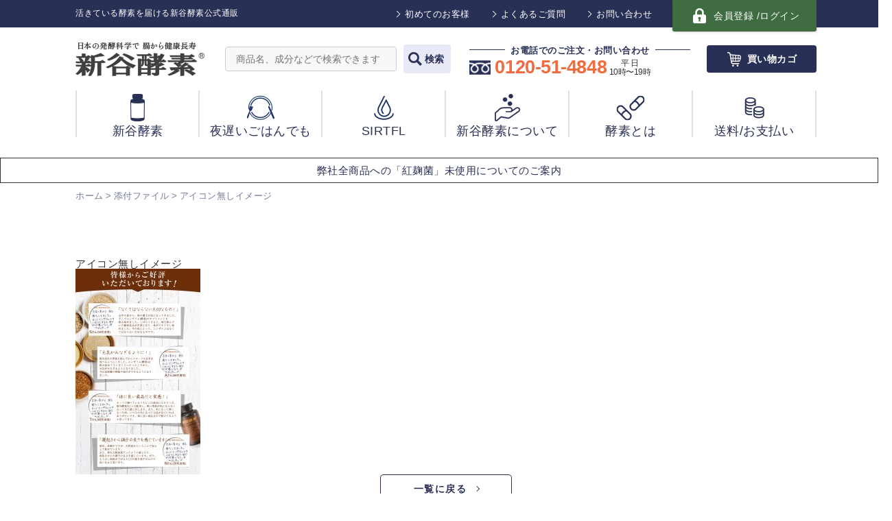

--- FILE ---
content_type: text/css
request_url: https://www.shinyakoso.com/assets/css/common.css
body_size: 4920
content:
@charset "UTF-8";
/***  media ***/
/***  color ***/
@font-face {
  font-family: "Arvo";
  font-style: normal;
  font-weight: normal;
  src: url('../font/Arvo.eot');
  src: url('../font/Arvo.eot?#iefix') format('embedded-opentype'), url('../font/Arvo.woff') format('woff'), url('../font/Arvo.ttf') format('truetype');
}
/*** font ***/
.clearfix:after {
  clear: both;
  content: "";
  display: block;
  height: 0px;
  font-size: 0;
  visibility: hidden;
}
/*------------------------------------------------------------------------------
    CSS reset
------------------------------------------------------------------------------*/
html {
  color: #333333;
  font-feature-settings: "palt";
  font-size: 62.5%;
  /* 10px */
  font-family: "Hiragino Kaku Gothic Pro", "メイリオ", Meiryo, "ＭＳ Ｐゴシック", sans-serif;
  letter-spacing: 0.05em;
}
body {
  margin: 0;
  line-height: 1;
  color: #333333;
  font-size: 1.5rem;
  font-family: "Hiragino Kaku Gothic Pro", "メイリオ", Meiryo, "ＭＳ Ｐゴシック", sans-serif;
}
*,
*:before,
*:after {
  box-sizing: border-box;
}
img {
  border: 0;
  margin: 0;
  vertical-align: top;
  max-width: 100%;
}
p {
  line-height: 1.7;
  margin: 0 0 1em;
  padding: 0;
}
p:last-child {
  margin-bottom: 0;
}
a {
  color: #293056;
  text-decoration: none;
}
a:link,
a:visited {
  color: #293056;
  text-decoration: none;
}
input,
textarea,
select {
  font-family: "Hiragino Kaku Gothic Pro", "メイリオ", Meiryo, "ＭＳ Ｐゴシック", sans-serif;
  -webkit-appearance: none;
  border-radius: 0;
  outline: none;
}
table {
  border-collapse: collapse;
}
ul {
  list-style: none;
  margin: 0;
  padding: 0;
}
h1,
h2,
h3,
h4,
h5,
h6 {
  font-size: 1.5rem;
  font-weight: normal;
  margin: 0;
  padding: 0;
}
.outerBlock {
  min-width: 1300px;
  overflow: hidden;
}
.innerBlock {
  margin: 0 auto;
  padding: 0 110px;
  position: relative;
  width: 1300px;
}
.top-navigation,
#wrapper {
  position: relative;
  padding: 0;
  overflow: hidden;
}
.pc {
  display: block !important;
}
.pcIb {
  display: inline-block !important;
}
.sp {
  display: none !important;
}
.spIb {
  display: none !important;
}
@media screen and (min-width: 769px) {
  a {
    transition: 0.3s ease-in-out;
  }
  a:hover {
    opacity: 0.7;
  }
}
/*------------------------------------------------------------------------------
    CSS reset
------------------------------------------------------------------------------*/
@media screen and (max-width: 768px) {
  body {
    font-size: 1.5rem;
    position: relative;
    -webkit-appearance: none;
    -webkit-text-size-adjust: 100%;
  }
  .outerBlock {
    min-width: 375px;
  }
  .innerBlock {
    padding: 0 15px;
    width: auto;
  }
  .top-navigation,
  #wrapper {
    min-width: 375px;
    position: relative;
    overflow: hidden;
    padding-top: 50px;
  }
  .top-navigation {
    min-width: 100%;
  }
  .top-navigation .outerBlock {
    min-width: 100%;
  }
  h1,
  h2,
  h3,
  h4,
  h5,
  h6 {
    font-size: 1.3rem;
  }
  img {
    width: 100%;
    max-width: 100%;
  }
  input[type="submit"] {
    -webkit-appearance: none;
    -webkit-text-size-adjust: 100%;
  }
  input,
  select,
  textarea {
    font-size: 1.6rem !important;
  }
  .pc {
    display: none !important;
  }
  .pcIb {
    display: none !important;
  }
  .sp {
    display: block !important;
  }
  .spIb {
    display: inline-block !important;
  }
}
body.fixed {
  position: fixed;
  width: 100%;
  height: 100%;
}
/*** btn ***/
.moreBtn {
  text-align: center;
}
.moreBtn a {
  background: #ffffff;
  display: inline-block;
  min-width: 192px;
  padding: 12px 20px 12px 15px;
  border-radius: 5px;
  border: 1px solid #293056;
  border-bottom-width: 3px;
}
@media screen and (min-width: 769px) {
  .moreBtn a.isBig {
    min-width: 300px;
    padding: 21px;
  }
  .moreBtn a.isBig span {
    font-size: 1.8rem;
  }
}
.moreBtn a span {
  display: inline-block;
  min-width: 100px;
  padding-right: 12px;
  font-size: 1.4rem;
  font-weight: 600;
  letter-spacing: 0.1em;
  position: relative;
}
.moreBtn a span:after {
  content: '';
  display: block;
  width: 6px;
  height: 6px;
  border-top: 1px solid #293056;
  border-right: 1px solid #293056;
  position: absolute;
  top: 0;
  bottom: 0;
  margin: auto;
  transform: rotate(45deg);
  transform-origin: center;
  right: 0;
}
@media screen and (min-width: 769px) {
  .moreBtn a:hover {
    opacity: 1;
    margin-top: 2px;
    border-bottom-width: 1px;
  }
}
@media screen and (max-width: 768px) {
  .moreBtn a {
    min-width: 175px;
    padding: 11px 30px;
    border-radius: 2.5px;
    position: relative;
  }
  .moreBtn a span {
    min-width: 1px;
    padding-right: 0;
    font-size: 1.3rem;
    position: static;
  }
  .moreBtn a span:after {
    right: 15px;
  }
}

.footBnr {
  margin-top: 80px;
  padding: 80px 0;
  background: url(../images/common/bg01.jpg);
}
#top .footBnr {
  margin-top: 0;
  padding: 0 0 80px;
}
#profile .footBnr,
#column .footBnr,
#enzyme .footBnr {
  margin-top: 0;
}
.footBnr .list {
  display: flex;
  justify-content: space-between;
}
.footBnr .list .box {
  flex-basis: calc(50% - 7px);
}
.footBnr .list .box a {
  letter-spacing: 0.05em;
  border-radius: 5px;
}
.footBnr .list .box a .txt {
  display: flex;
  align-items: center;
  font-size: 2rem;
  font-weight: bold;
}
.footBnr .list .box a .txt .ico {
  vertical-align: middle;
  margin-right: 15px;
}
.footBnr .bnrList {
  margin: 0 0 20px;
}
.footBnr .bnrList .box a {
  background-position: right center;
  background-repeat: no-repeat;
  background-size: auto 100%;
  display: flex;
  align-items: center;
  padding: 50px;
  border: 1px solid #293056;
}
.footBnr .cvsList .telBox a {
  display: flex;
  justify-content: space-between;
  align-items: center;
  padding: 20px 30px 20px 25px;
  border: 1px solid #293056;
  background: #fff;
}
.footBnr .cvsList .telBox a .txt {
  text-align: center;
  line-height: 1.222;
  font-size: 1.8rem;
}
.footBnr .cvsList .telBox a .num {
  text-align: center;
}
.footBnr .cvsList .telBox a .num .wrap {
  display: inline-block;
  padding-left: 42px;
  color: #ef6d40;
  letter-spacing: 0;
  font-size: 3.8rem;
  font-weight: bold;
  position: relative;
}
.footBnr .cvsList .telBox a .num .wrap:before {
  content: '';
  display: block;
  background: url(../images/common/icoTel.png) center no-repeat;
  background-size: 100%;
  width: 36px;
  height: 24px;
  position: absolute;
  top: 0;
  bottom: 0;
  left: 0;
  margin: auto;
}
.footBnr .cvsList .telBox a .num .cap {
  display: block;
  margin: 5px 0 0;
  font-size: 1.4rem;
  font-weight: bold;
}
.footBnr .cvsList .mailBox a {
  background: #293056;
  display: flex;
  align-items: center;
  justify-content: center;
  height: 100%;
  color: #ffffff;
}
@media screen and (max-width: 768px) {
  .footBnr {
    margin-top: 40px;
    padding: 40px 0 80px;
  }
  #top .footBnr {
    margin-top: 0;
    padding: 0 0 80px;
  }
  #profile .footBnr,
  #column .footBnr,
  #enzyme .footBnr {
    margin-top: 0;
  }
  .footBnr .list {
    display: block;
  }
  .footBnr .list .box a {
    border-radius: 2.5px;
  }
  .footBnr .list .box a .txt {
    font-size: 1.8rem;
  }
  .footBnr .list .box a .txt .ico {
    margin-right: 13px;
    min-width: 21px;
  }
  .footBnr .list .box a .txt .ico img {
    width: auto;
    height: 20px;
  }
  .footBnr .bnrList {
    margin: 0 0 10px;
  }
  .footBnr .bnrList .box + .box {
    margin-top: 10px;
  }
  .footBnr .bnrList .box a {
    padding: 27.5px;
  }
  .footBnr .cvsList .telBox a {
    padding: 16.5px;
  }
  .footBnr .cvsList .telBox a .txt {
    display: block;
    line-height: 1.333;
    font-size: 1.2rem;
  }
  .footBnr .cvsList .telBox a .num .wrap {
    padding-left: 29px;
    font-size: 2.45rem;
  }
  .footBnr .cvsList .telBox a .num .wrap:before {
    width: 24px;
    height: 16px;
  }
  .footBnr .cvsList .telBox a .num .cap {
    margin-top: 9px;
    font-size: 1.1rem;
  }
  .footBnr .cvsList .mailBox {
    margin: 10px 0 0;
  }
  .footBnr .cvsList .mailBox a {
    padding: 17.5px 0;
    height: auto;
  }
  .footBnr .cvsList .mailBox a .txt {
    font-size: 1.5rem;
  }
  .footBnr .cvsList .mailBox a .txt .ico img {
    width: 20px;
    height: auto;
  }
}
.enzymeBlock input,
#cnt04 input {
  display: none;
}
/*** header ***/
.searchBox form {
  display: flex;
  align-items: center;
}
.searchBox form input {
  flex-basis: 250px;
  background: #f8f8f8;
  padding: 9px 15px;
  font-size: 1.4rem;
  border: 1px solid #cdcdcd;
  border-radius: 4px;
}
.searchBox form button {
  flex-basis: 70px;
  background: #e7e9f6;
  margin-left: 10px;
  padding: 1em 0 1em 20px;
  text-align: center;
  line-height: 1;
  color: #293056;
  font-size: 1.4rem;
  font-weight: 600;
  border-radius: 4px;
  position: relative;
  border: none;
  cursor: pointer;
}
.searchBox form button:before {
  content: '';
  display: block;
  background: url(../images/common/icoSearch.png);
  background-size: 100%;
  width: 20px;
  height: 20px;
  position: absolute;
  top: 0;
  bottom: 0;
  left: 7px;
  margin: auto;
}
@media screen and (max-width: 768px) {
  .searchBox form input {
    flex-basis: 75%;
  }
  .searchBox form button {
    flex-basis: calc(25% - 10px);
  }
}
@-moz-document url-prefix() {
  .searchBox form input {
    flex-basis: auto;
    width: 250px;
  }
  @media screen and (max-width: 768px) {
    form input {
      flex-basis: 75%;
      width: auto;
    }
    form button {
      flex-basis: calc(25% - 10px);
    }
  }
}
#headNav {
  background: #293056;
  overflow: visible;
}
#headNav .ttlTxt {
  color: #fff;
  position: absolute;
  font-size: 1.2rem;
  margin: 1.25rem auto 0;
  line-height: 1;
}
#headNav .list {
  display: flex;
  justify-content: flex-end;
  padding: 12px 240px 13px 0;
}
#headNav .list li a {
  color: #ffffff;
}
#headNav .list li:not(.logInBtn) {
  margin: 0 0 0 30px;
}
#headNav .list li:not(.logInBtn) a {
  display: inline-block;
  padding-left: 15px;
  font-size: 1.3rem;
  position: relative;
}
#headNav .list li:not(.logInBtn) a:before {
  content: '';
  display: block;
  width: 7px;
  height: 7px;
  border-top: 1px solid #ffffff;
  border-right: 1px solid #ffffff;
  position: absolute;
  top: 0;
  bottom: 0;
  margin: auto;
  transform: rotate(45deg);
  transform-origin: center;
  left: 0;
}
#headNav .list li.logInBtn {
  background: #ffffff;
  box-shadow: 0px 0px 4px 0px rgba(0, 0, 0, 0.25);
  position: absolute;
  top: 0;
  right: 110px;
  z-index: 1;
  border-radius: 0 0 3px 3px;
  overflow: hidden;
}
#headNav .list li.logInBtn a {
  display: block;
  background: #3f6d41;
  padding: 16px 25px 16px 60px;
  font-size: 1.4rem;
  position: relative;
}
#headNav .list li.logInBtn a:before {
  content: '';
  display: block;
  background: url(../images/common/icoLock.svg) center no-repeat;
  background-size: 100%;
  width: 19px;
  height: 22px;
  position: absolute;
  top: 0;
  bottom: 0;
  left: 30px;
  margin: auto;
}
@media screen and (max-width: 768px) {
  #headNav .list {
    padding: 0;
  }
  #headNav .list li {
    display: none;
  }
  #headNav .list li.logInBtn {
    display: block;
    width: 50px;
    height: 50px;
    position: fixed;
    top: 0;
    right: 0;
    z-index: 9999;
    box-shadow: none;
  }
  #headNav .list li.logInBtn a {
    background: #293056;
    height: 50px;
    padding: 37px 0 0;
    font-size: 1.0rem;
    text-align: center;
  }
  #headNav .list li.logInBtn a:before {
    width: 21.5px;
    height: 25px;
    top: 7.5px;
    left: 0;
    right: 0;
    bottom: auto;
  }
  #headNav .list li.logInBtn a .txt {
    display: inline-block;
    margin: 0 -10%;
    transform: scale(0.8);
    transform-origin: center;
  }
}
#header {
  margin: 20px 0;
}
#header .innerBlock {
  display: flex;
  align-items: center;
}
#header .searchBox {
  margin-left: 30px;
  flex-basis: 330px;
}
#header .telBox {
  flex-basis: 322px;
  margin-left: 27px;
}
#header .telBox .ttl {
  margin: 0;
  text-align: center;
  position: relative;
}
#header .telBox .ttl:after {
  content: '';
  display: block;
  background: #293056;
  width: 100%;
  height: 1px;
  position: absolute;
  top: 0;
  bottom: 0;
  margin: auto;
  left: 0;
  z-index: 1;
}
#header .telBox .ttl span {
  display: inline-block;
  background: #ffffff;
  padding: 0 8px;
  color: #293056;
  font-size: 1.3rem;
  font-weight: 600;
  position: relative;
  z-index: 2;
}
#header .telBox .wrap {
  font-feature-settings: "palt";
  line-height: 1;
  letter-spacing: 0;
  letter-spacing: -0.03em;
}
#header .telBox .wrap a {
  display: inline-block;
  padding: 0 0 0 37px;
  color: #ef6d40;
  font-size: 2.7rem;
  font-weight: bold;
  pointer-events: none;
  position: relative;
  vertical-align: middle;
}
#header .telBox .wrap a:before {
  content: '';
  display: block;
  background: url(../images/common/icoTel.png);
  background-size: 100%;
  width: 31px;
  height: 21px;
  position: absolute;
  top: 0;
  bottom: 0;
  left: 0;
  margin: auto;
}
#header .telBox .wrap .txt {
  display: inline-block;
  text-align: center;
  line-height: 1.16;
  font-size: 1.2rem;
  font-weight: 500;
  vertical-align: middle;
}
#header .cartBtn {
  flex-basis: 160px;
  margin-left: 24px;
}
#header .cartBtn a {
  display: block;
  background: #293056;
  padding: 13px 0 13px 30px;
  text-align: center;
  color: #ffffff;
  font-size: 1.4rem;
  font-weight: bold;
  border-radius: 4px;
  position: relative;
}
#header .cartBtn a:before {
  content: '';
  display: block;
  background: url(../images/common/icoCart-white.svg);
  background-size: 100%;
  background-repeat: no-repeat;
  width: 20px;
  height: 21px;
  position: absolute;
  top: 0;
  bottom: 0;
  left: 30px;
  margin: auto;
}
@media screen and (max-width: 768px) {
  #header {
    width: 100%;
    height: 50px;
    margin: 0;
    position: fixed;
    top: 0;
    left: 0;
    background: #ffffff;
    z-index: 9998;
    box-shadow: 0px 1px 2.5px 0px rgba(38, 39, 39, 0.2);
  }
  #header .innerBlock {
    height: 50px;
    justify-content: center;
  }
  #header .logo img {
    width: auto;
    height: 37px;
  }
  #header .searchBox {
    display: none;
  }
  #header .telBox {
    display: none;
  }
  #header .cartBtn {
    height: 50px;
    width: 50px;
    margin: 0;
    position: fixed;
    top: 0;
    right: 50px;
    z-index: 9999;
  }
  #header .cartBtn a {
    background: #ffffff;
    height: 50px;
    padding: 37px 0 0;
    color: #293056;
    font-size: 1.0rem;
    border-radius: 0;
  }
  #header .cartBtn a .txt {
    display: inline-block;
    margin: 0 -10%;
    transform: scale(0.8);
    transform-origin: center;
  }
  #header .cartBtn a:before {
    background-image: url(../images/common/icoCart.svg);
    width: 25px;
    height: 27px;
    position: absolute;
    top: 7.5px;
    bottom: auto;
    left: 0;
    right: 0;
    margin: auto;
  }
}
#menuBtn {
  width: 50px;
  height: 50px;
  position: fixed;
  top: 0;
  left: 0;
  z-index: 9999;
  padding: 37px 0 0;
  text-align: center;
  color: #293056;
  font-size: 1.0rem;
}
#menuBtn.isOpen span:nth-child(1) {
  transform: translateY(8px) rotate(-45deg);
}
#menuBtn.isOpen span:nth-child(2) {
  opacity: 0;
}
#menuBtn.isOpen span:nth-child(3) {
  transform: translateY(-8px) rotate(45deg);
}
#menuBtn span:not(.txt) {
  display: inline-block;
  background: #293056;
  width: 25px;
  height: 2px;
  position: absolute;
  left: 0;
  right: 0;
  margin: auto;
  transition: 0.25s ease-in-out;
}
#menuBtn span:not(.txt):nth-child(1) {
  top: 10px;
}
#menuBtn span:not(.txt):nth-child(2) {
  top: 18px;
}
#menuBtn span:not(.txt):nth-child(3) {
  top: 27px;
}
#menuBtn span.txt {
  display: inline-block;
  margin: 0 -10%;
  transform: scale(0.8);
  transform-origin: center;
}
#nav {
  margin: 10px 0 30px;
}
#nav .list {
  display: table;
  table-layout: fixed;
  width: 100%;
  border-right: 2px solid #dfdfdf;
}
#nav .list li {
  display: table-cell;
  border-left: 2px solid #dfdfdf;
  vertical-align: bottom;
}
#nav .list li a {
  display: block;
  text-align: center;
}
#nav .list li a .img {
  display: flex;
  align-items: center;
  justify-content: center;
  min-height: 40px;
  margin: 5px 0;
}
#nav .list li a .ttl {
  display: block;
  font-size: 1.8rem;
  font-weight: 500;
}
@media screen and (max-width: 768px) {
  #nav {
    display: none;
    background: url(../images/common/bg01.jpg);
    background-size: 400px;
    width: 100%;
    height: 100%;
    margin: 0;
    position: fixed;
    top: 50px;
    left: 0;
    z-index: 9999;
    overflow-y: scroll;
  }
  #nav .list {
    display: block;
    width: auto;
    border-right: none;
    margin: 0 -15px;
  }
  #nav .list li {
    display: block;
    border-bottom: 1px solid #dfdfdf;
    border-left: none;
  }
  #nav .list li a {
    display: block;
    padding: 17.5px 30px;
    text-align: left;
    position: relative;
  }
  #nav .list li a:after {
    content: '';
    display: block;
    width: 7px;
    height: 7px;
    border-top: 1px solid #293056;
    border-right: 1px solid #293056;
    position: absolute;
    top: 0;
    bottom: 0;
    margin: auto;
    transform: rotate(45deg);
    transform-origin: center;
    right: 32.5px;
  }
  #nav .list li a .img {
    display: none;
  }
  #nav .list li a .ttl {
    font-size: 1.6rem;
  }
  #nav .searchBox {
    padding: 0 15px;
    margin-top: 20px;
  }
  #nav .searchBox form input {
    background: #ffffff;
  }
  #nav .searchBox form button {
    background: #293056;
    color: #ffffff;
  }
  #nav .searchBox form button:before {
    background-image: url(../images/common/icoSearch-white.png);
  }
  #nav .siteList {
    display: flex !important;
    flex-wrap: wrap;
    justify-content: flex-end;
    margin: 20px 0 0;
    padding: 0 15px;
  }
  #nav .siteList li {
    flex-basis: calc(50% - 31px / 2);
    margin: 0 0 20px;
    margin-right: 15.5px;
  }
  #nav .siteList li a {
    display: block;
    position: relative;
    font-size: 1.3rem;
  }
  #nav .siteList li a:before {
    content: '';
    display: block;
    width: 7px;
    height: 7px;
    border-top: 1px solid #293056;
    border-right: 1px solid #293056;
    position: absolute;
    top: 0;
    bottom: 0;
    margin: auto;
    transform: rotate(45deg);
    transform-origin: center;
    right: 0;
  }
  #nav .footBnr .list {
    margin: 0 auto 15%;
  }
  #nav .footBnr .cvsList .telBox {
    background: #ffffff;
  }
}
/*** footer ***/
#footer {
  background: url(../images/common/footBg.png);
  padding: 75px 0 30px;
}
#footer .linkWrap {
  display: flex;
  justify-content: center;
  padding: 0 0 0 90px;
}
#footer .linkWrap .inBox + .inBox {
  margin-left: 45px;
}
#footer .linkWrap .inBox a {
  letter-spacing: 0;
  color: #ccceeb;
  white-space: nowrap;
}
#footer .linkWrap .inBox .ttl {
  margin: 0 0 10px;
  font-size: 1.6rem;
}
#footer .linkWrap .inBox .list {
  padding: 0 10px;
}
#footer .linkWrap .inBox .list + .ttl {
  margin-top: 30px;
}
#footer .linkWrap .inBox .list.isFlex {
  display: flex;
  flex-wrap: wrap;
}
#footer .linkWrap .inBox .list.isFlex li {
  min-width: 160px;
}
#footer .linkWrap .inBox .list.isFlex li:nth-child(even) {
  margin-left: 50px;
}
#footer .linkWrap .inBox .list.isFlex li:nth-child(2) {
  margin-top: 0;
}
#footer .linkWrap .inBox .list li + li {
  margin-top: 13px;
}
#footer .linkWrap .inBox .list li a {
  display: inline-block;
  padding: 0 0 0 15px;
  font-size: 1.3rem;
  position: relative;
}
#footer .linkWrap .inBox .list li a:before {
  content: '';
  display: block;
  width: 6px;
  height: 6px;
  border-top: 1px solid #ccceeb;
  border-right: 1px solid #ccceeb;
  position: absolute;
  top: 0;
  bottom: 0;
  margin: auto;
  transform: rotate(45deg);
  transform-origin: center;
  left: 0;
}
#footer .logo {
  margin: 40px 0 0;
  text-align: center;
}
#footer .logo a {
  display: inline-block;
}
#footer .copyright {
  margin: 25px 0 0;
  text-align: center;
  line-height: 1;
  letter-spacing: 0;
  color: #ccceeb;
  font-size: 1.0rem;
}
@media screen and (max-width: 768px) {
  #footer {
    padding: 20px 0 0;
  }
  #footer .linkWrap {
    display: block;
    padding: 0;
  }
  #footer .linkWrap .inBox + .inBox {
    margin-left: 0;
  }
  #footer .linkWrap .inBox .ttl {
    display: none;
  }
  #footer .linkWrap .inBox .list {
    padding: 0;
  }
  #footer .linkWrap .inBox .list.isFlex {
    display: block;
  }
  #footer .linkWrap .inBox .list.isFlex li {
    min-width: 150px;
  }
  #footer .linkWrap .inBox .list.isFlex li + li {
    border-top: 1px solid #565a76;
  }
  #footer .linkWrap .inBox .list.isFlex li:nth-child(even) {
    margin-left: 0;
  }
  #footer .linkWrap .inBox .list.isFlex li:nth-child(2) {
    margin-top: 0;
  }
  #footer .linkWrap .inBox .list li + li {
    margin-top: 0;
  }
  #footer .linkWrap .inBox .list li a {
    display: block;
    padding: 20px 15px;
    font-size: 1.5rem;
  }
  #footer .linkWrap .inBox .list li a:before {
    left: auto;
    right: 15px;
    width: 8px;
    height: 8px;
  }
  #footer .logo {
    margin: 40px 0 0;
    text-align: center;
  }
  #footer .logo a {
    display: inline-block;
  }
  #footer .logo a img {
    width: 140px;
  }
  #footer .copyright {
    margin: 25px 0;
    text-align: center;
    line-height: 1;
    letter-spacing: 0;
    color: #ccceeb;
    font-size: 1.0rem;
  }
}
#conversion {
  width: 100%;
  display: flex;
  justify-content: center;
  background: url(../images/common/footBg.png);
  padding: 10px 0;
  transition: 1s;
  z-index: 10;
  position: fixed;
  bottom: 0;
}
@media screen and (min-width: 769px) {
  #conversion {
    display: none;
  }
}
#conversion.hideClass {
  transform: translateY(100px);
}
#conversion .mailBox {
  margin-left: 5px;
}
#conversion .telBox02 {
  margin-left: 5px;
}
#conversion a {
  display: block;
}
#conversion a img {
  width: auto;
  height: 70px;
}
.cnt {
  padding: 80px 0;
}
#contents .cnt.bg01 {
  background: url(../images/common/bg01.jpg);
}
@media screen and (max-width: 768px) {
  .cnt {
    padding: 40px 0;
  }
  #contents .cnt.bg01 {
    background-size: 400px;
  }
}

a[href="https://www.shinyakoso.com/product/shinyakoso/standard/enzymestandards_b/"] {display:none!important;}
a[href="/regular_courses/103"] {display:none!important;}


/*------------------------------------------------------------------------------
    add 10.03
------------------------------------------------------------------------------*/

.mainTtl {
  margin: 0 0 40px;
  text-align: center;
  color: #293056;
}
.mainTtl .en {
  display: inline-block;
  font-family: "Arvo";
  font-size: 3.0rem;
  letter-spacing: 0.1em;
  position: relative;
}
.mainTtl .en:before,
.mainTtl .en:after {
  content: '';
  display: block;
  background: #293056;
  width: 100px;
  height: 1px;
  position: absolute;
  top: 0;
  bottom: 0;
  margin: auto;
}
.mainTtl .en:before {
  left: -120px;
}
.mainTtl .en:after {
  right: -120px;
}
.mainTtl .ja {
  display: block;
  margin: 15px 0 0;
}

.rankBlock {
  counter-reset: number;
}
.footBnr .rankBlock.cnt {
  padding-top: 0;
}

.rankBlock .rankingList {
  display: flex;
  justify-content: space-between;
  flex-wrap: wrap;
}
.rankBlock .rankingList li {
  flex-basis: 200px;
  counter-increment: number;
  margin-bottom: 30px;
}
.rankBlock .rankingList a {
  display: block;
  position: relative;
}
.rankBlock .rankingList a:before {
  content: "No." counter(number);
  background: #ffffff;
  display: block;
  min-width: 46px;
  padding: 13px 5px;
  letter-spacing: 0;
  text-align: center;
  font-family: "Arvo";
  position: absolute;
  top: -5px;
  left: -5px;
  border: 1px solid #293056;
  border-right-width: 2px;
  border-bottom-width: 2px;
  border-radius: 2px;
  pointer-events: none;
}
.rankBlock .rankingList.norank a:before {
  content: none;
}

.rankBlock .rankingList a .img {
  display: block;
  height: 200px;
  background-repeat: no-repeat;
  background-position: center;
  background-size: contain;
}
.rankBlock .rankingList a .txt {
  display: block;
  padding: 25px 10px 0;
  line-height: 1.5;
  letter-spacing: 0.1em;
  color: #293056;
  font-weight: 600;
}
.cnt .moreBtn {
  margin: 0;
}

@media screen and (max-width: 768px) {
  
   .mainTtl {
    margin: 0 0 30px;
  }
   .mainTtl .en {
    font-size: 2.5rem;
  }
   .mainTtl .en:before,
   .mainTtl .en:after {
    width: 50px;
  }
   .mainTtl .en:before {
    left: -60px;
  }
   .mainTtl .en:after {
    right: -60px;
  }
   .mainTtl .ja {
    margin: 6.5px 0 0;
    font-size: 1.3rem;
  }
  .footBnr .rankBlock.cnt {
    padding-top: 0;
  }

  .rankBlock .wrap {
    overflow: scroll;
  }
  .rankBlock .rankingList {
    min-width: 810px;
    flex-wrap: nowrap;
  }
  .rankBlock .rankingList li {
    flex-basis: 150px;
    margin-bottom: 10px;
  }
  .rankBlock .rankingList a {
    width: 170px;
  }
  .rankBlock .rankingList a:before {
    min-width: 35px;
  }
  .rankBlock .rankingList a .img {
    height: 150px;
  }
  .rankBlock .rankingList a .txt {
    font-size: 13px;
    padding: 15px 5px 0;
  }
  .rankBlock .innerBlock {
    padding: 0 0 0 15px;
  }
  .rankBlock .innerBlock .wrap {
    padding: 5px 0 15px 5px;
  }
  .cnt .moreBtn {
    margin-top: 30px;
  }
  
}


/*------------------------------------------------------------------------------
    add 10.06
------------------------------------------------------------------------------*/

.footer-bar {
  display: none;
}

@media print, screen and (max-width: 768px){
  
  footer {
    padding-bottom: 53px;
  }
  .footer-bar {
    background: #fff;
    border-top: 1px solid #ddd;
    display: table;
    font-size: 12px;
    position: fixed;
    bottom: 0;
    table-layout: fixed;
    text-align: center;
    width: 100%;
    z-index: 9999;
    height: 53px;
  }
  .footer-bar a {
    display: block;
    padding: 15px 0;
    text-decoration: none;
    font-weight: bold;
  }
  .footer-bar a span i {
    display: inline-block;
    width: 22px;
    height: 22px;
    line-height: 22px;
    color: #fff;
    background-color: #293056;
    border-radius: 22px;
    font-size: 11px;
    margin-right: 1px;
  }
  .footer-bar-item {
    display: table-cell;
    vertical-align: middle;
  }
  .footer-bar-item + .footer-bar-item {
    border-left: 1px solid #ddd;
  }
}


/*------------------------------------------------------------------------------
    add 10.09
------------------------------------------------------------------------------*/

.rankBlock .rankingList a span.img {
  background-color: #fff;
  border: 1px solid #eee;
}

@media print, screen and (max-width: 768px){
  
  .pr0 {
    padding-right: 0;
  }
}


--- FILE ---
content_type: text/css
request_url: https://www.shinyakoso.com/assets/css/other.css?20201014
body_size: 2439
content:
@charset "UTF-8";
/***  media ***/
/***  color ***/
@font-face {
  font-family: "Arvo";
  font-style: normal;
  font-weight: normal;
  src: url('../font/Arvo.eot');
  src: url('../font/Arvo.eot?#iefix') format('embedded-opentype'), url('../font/Arvo.woff') format('woff'), url('../font/Arvo.ttf') format('truetype');
}
/*** font ***/
.clearfix:after {
  clear: both;
  content: "";
  display: block;
  height: 0px;
  font-size: 0;
  visibility: hidden;
}
#bread {
  margin: 0 0 20px;
}
#bread .list {
  display: -webkit-box;
  -webkit-box-orient: vertical;
  -webkit-line-clamp: 1;
  overflow: hidden;
  white-space: nowrap;
}
#bread .list li {
  display: inline-block;
  white-space: nowrap;
  font-size: 1.3rem;
  color: #747a9b;
}
#bread .list li + li {
  display: inline-flex;
  align-items: center;
}
#bread .list li + li:before {
  content: '>';
  display: block;
  padding: 0 0.25em;
}
#bread .list li a {
  color: #747a9b;
  display: inline-block;
}
@media screen and (max-width: 768px) {
  #bread {
    margin: 10px 0;
  }
  #bread .list li {
    font-size: 1.0rem;
  }
  #bread .list li + li:before {
    padding: 0 0.25em;
  }
}
#contents .kvCnt .wrap {
  background-position: center;
  background-size: cover;
  display: flex;
  align-items: center;
  justify-content: flex-end;
  min-height: 400px;
  border-radius: 5px;
}
#contents .kvCnt .wrap .txtArea {
  text-align: center;
}
#contents .kvCnt .wrap .txtArea .pageTtl {
  letter-spacing: 0.075em;
  color: #293056;
  font-size: 4.0rem;
  font-weight: bold;
}
#contents .kvCnt .wrap .txtArea .sub {
  margin: 25px 0 0;
  letter-spacing: 0.06em;
  color: #293056;
  font-size: 2.8rem;
  font-weight: bold;
}
#contents .cntTtl {
  margin: 0 0 40px;
  text-align: center;
  color: #293056;
}
#contents .cntTtl:not(:first-child) {
  margin-top: 80px;
}
#contents .cntTtl span {
  display: inline-block;
  font-size: 3.2rem;
  font-weight: bold;
  letter-spacing: 0.1em;
  position: relative;
}
#contents .cntTtl span:before,
#contents .cntTtl span:after {
  content: '';
  display: block;
  background: #293056;
  width: 100px;
  height: 1px;
  position: absolute;
  top: 0;
  bottom: 0;
  margin: auto;
}
#contents .cntTtl span:before {
  left: -120px;
}
#contents .cntTtl span:after {
  right: -120px;
}
#contents .cntTtl small {
  font-size: 2.2rem;
}
#contents .cntTtl strong {
  line-height: 0;
  font-size: 5.2rem;
}
#contents .subTtl {
  margin: 0 0 40px;
  line-height: 1.625;
  color: #293056;
  font-size: 3.2rem;
  font-weight: bold;
}
#contents .bdTtl {
  margin: 0 0 10px;
  padding-left: 10px;
  font-size: 2.0rem;
  font-weight: 500;
  border-left: 6px solid #293056;
}
#contents .read {
  line-height: 2.111;
  font-size: 1.8rem;
  font-weight: 500;
}
#contents .read:not(:last-child) {
  margin: 0 0 50px;
}
#contents .taC {
  text-align: center;
}
#contents .flexBox {
  display: flex;
  justify-content: space-between;
}
#contents .flexBox:not(:last-child) {
  margin: 0 0 50px;
}
#contents .flexBox.isRowR {
  flex-direction: row-reverse;
}
#contents .flexBox.isItemC {
  align-items: center;
}
#contents .bdBox {
  padding: 65px 40px;
  border-radius: 5px;
  border: 1px solid #293056;
}
#contents .moreBtn.hasIcon a span {
  padding-left: 35px;
}
#contents .moreBtn.hasIcon a span:before {
  content: '';
  display: block;
  position: absolute;
  top: 0;
  bottom: 0;
  margin: auto;
  left: 0;
}
#contents .moreBtn.hasIcon.isExit a span:before {
  background: url(../images/common/icoExit.png);
  background-size: 100%;
  width: 19px;
  height: 19px;
}
@media screen and (max-width: 768px) {
  #contents .cnt {
    padding: 30px 0;
  }
  #contents .kvCnt {
    margin: 0 -15px;
  }
  #contents .kvCnt .wrap {
    min-height: 150px;
    border-radius: 0;
  }
  #contents .kvCnt .wrap .txtArea .pageTtl {
    font-size: 2rem;
  }
  #contents .kvCnt .wrap .txtArea .sub {
    margin: 10px 0 0;
    font-size: 1.4rem;
  }
  #contents .cntTtl {
    margin: 0 0 30px;
    overflow: hidden;
  }
  #contents .cntTtl:not(:first-child) {
    margin-top: 30px;
  }
  #contents .cntTtl span {
    font-size: 2rem;
  }
  #contents .cntTtl span:before,
  #contents .cntTtl span:after {
    width: 50px;
  }
  #contents .cntTtl span:before {
    left: -60px;
  }
  #contents .cntTtl span:after {
    right: -60px;
  }
  #contents .cntTtl small {
    font-size: 1.1rem;
  }
  #contents .cntTtl strong {
    font-size: 2.7rem;
  }
  #contents .subTtl {
    margin: 0 0 20px;
    line-height: 1.4;
    font-size: 2rem;
  }
  #contents .bdTtl {
    margin: 0 0 5px;
    padding-left: 5px;
    font-size: 1.4rem;
    border-left-width: 4px;
  }
  #contents .read {
    line-height: 1.8666;
    font-size: 1.5rem;
  }
  #contents .read:not(:last-child) {
    margin: 0 0 40px;
  }
  #contents .flexBox {
    display: block;
  }
  #contents .flexBox:not(:last-child) {
    margin: 0 0 25px;
  }
  #contents .bdBox {
    padding: 30px 15px 20px;
    border-radius: 2.5px;
  }
  #contents .moreBtn.hasIcon a span {
    padding: 0;
    font-size: 1.1rem;
  }
  #contents .moreBtn.hasIcon.isExit a {
    display: flex;
    align-items: center;
    justify-content: center;
    padding: 8px 20px;
  }
  #contents .moreBtn.hasIcon.isExit a span:before {
    width: 10.5px;
    height: 10.5px;
    left: 9px;
  }
}
#contents {
  padding: 65px 0 0;
}
@media screen and (min-width: 769px) {
  #contents {
    min-height: 450px;
  }
}
#contents .lineTtl {
  margin: 0 0 60px;
  padding: 0 0 10px;
  color: #293056;
  font-size: 3.0rem;
  font-weight: bold;
  border-bottom: 2px solid #293056;
}
#contents .lineTtl small {
  display: block;
  margin: 0 0 20px;
  font-size: 1.8rem;
}
#contents .simpleTtl {
  margin: 0 0 10px;
  font-size: 2.0rem;
  font-weight: bold;
  border-left: solid 6px #293056;
  padding: 0 0 0 1rem;
}
#contents .simpleTtl:not(:first-child) {
  margin-top: 25px;
}
#contents .box + .box {
  margin-top: 95px;
}
#contents .box .boxTtl {
  background: #dfdfdf;
  margin: 0 0 30px;
  padding: 10px 15px;
  color: #293056;
  font-size: 2.0rem;
  font-weight: bold;
}
#contents .box .shinyaTtl {
  font-size: 1.8rem;
  font-weight: bold;
  line-height: 1.8;
  margin-bottom: .5em;
}
#contents .box .shinyaTtl .logo img {
  vertical-align: baseline;
}
#contents .box .txt {
  font-size: 1.8rem;
  font-weight: 500;
  margin-bottom: 3rem;
}
#contents .box .txt a {
  text-decoration: underline;
}
#contents .box .img {
  margin: 0 0 25px;
}
#contents .box .img:last-child {
  margin-bottom: 0;
}
#contents .box .footBnr .txt {
  font-size: 2rem;
  margin-bottom: inherit;
}
#contents .infoTable {
  width: 100%;
}
#contents .infoTable tr:first-child th,
#contents .infoTable tr:first-child td {
  padding-top: 0;
}
#contents .infoTable tr th,
#contents .infoTable tr td {
  padding: 20px;
  text-align: left;
  font-size: 1.8rem;
}
#contents .infoTable tr th {
  min-width: 200px;
  color: #293056;
  white-space: nowrap;
  font-weight: 500;
  border-bottom: 2px solid #293056;
}
#contents .infoTable tr td {
  width: 100%;
  border-bottom: 2px solid #b6b5b5;
}
#contents .footBnr {
  padding: 10px 0 0;
}
#contents .footBnr .cvsList.list {
  margin: 0;
}
#contents .footBnr .cvsList.list .mailBox {
  margin-top: 0;
}
#contents .voiceBlock {
  background: url(../images/common/bg01.jpg);
  padding: 32px 50px;
  font-size: 1.6rem;
  position: relative;
}
#contents .voiceBlock + .voiceBlock {
  margin-top: 20px;
}
#contents .voiceBlock.isOpen .txt {
  display: block;
}
#contents .voiceBlock.isOpen .cap {
  position: static;
}
#contents .voiceBlock .ttl {
  font-weight: 500;
}
#contents .voiceBlock .txt {
  display: none;
  margin: 20px 0 30px;
}
#contents .voiceBlock .cap {
  height: 1em;
  line-height: 1;
  font-weight: bold;
  position: absolute;
  top: 0;
  bottom: 0;
  margin: auto;
  right: 50px;
  text-align: right;
}
#contents .voiceBlock + .cap {
  margin-top: 20px;
}
#contents .anchorList {
  margin: 0 0 60px;
}
#contents .anchorList li {
  padding-left: 20px;
  font-size: 1.8rem;
  font-weight: bold;
  position: relative;
}
#contents .anchorList li + li {
  margin-top: 25px;
}
#contents .anchorList li:before {
  content: '';
  display: block;
  width: 5px;
  height: 5px;
  border-top: 1px solid #293056;
  border-right: 1px solid #293056;
  position: absolute;
  top: 0;
  bottom: 0;
  margin: auto;
  transform: rotate(45deg);
  transform-origin: center;
  left: 0;
  transform: rotate(135deg);
}
#contents .anchorList li a {
  text-decoration: underline;
}
@media screen and (min-width: 769px) {
  #contents .boxTtl + .faqBlock .qTtl {
    margin-top: -30px;
  }
}
#contents .faqBlock.isOpen .qTtl:after {
  background-position: bottom center;
}
#contents .faqBlock.isOpen .ansBox {
  display: block;
}
#contents .faqBlock .qTtl {
  margin: 0;
  padding: 30px 0 30px 60px;
  color: #293056;
  font-size: 1.8rem;
  font-weight: bold;
  border-bottom: 1px dotted #293056;
  position: relative;
  cursor: pointer;
}
#contents .faqBlock .qTtl:before,
#contents .faqBlock .qTtl:after {
  position: absolute;
  top: 0;
  bottom: 0;
  margin: auto;
}
#contents .faqBlock .qTtl:before {
  content: 'Q';
  display: flex;
  align-items: center;
  justify-content: center;
  background: #293056;
  width: 36px;
  height: 36px;
  font-family: "Arvo";
  color: #ffffff;
  font-size: 2.2rem;
  font-weight: normal;
  left: 0;
}
#contents .faqBlock .qTtl:after {
  content: '';
  display: block;
  background: url(../images/common/toggleIco.svg) top center no-repeat;
  background-size: 20px;
  width: 20px;
  height: 20px;
  right: 0;
}
#contents .faqBlock .ansBox {
  display: none;
  background: url(../images/common/bg01.jpg);
  padding: 15px 60px;
  margin: 20px 0 10px;
}
#contents .allergieBox {
  padding: 2rem;
  border: solid 1px #4f9030;
  color: #4f9030;
}
#contents .allergieBox h5 {
  margin-bottom: 0.8rem;
  font-weight: bold;
  font-size: 2rem;
}
#contents .error-404 {
  max-width: 1080px;
  margin: 0 auto;
}
@media screen and (max-width: 768px) {
  #contents {
    padding: 15px 0 0;
  }
  #contents .lineTtl {
    margin: 0 0 25px;
    font-size: 2rem;
  }
  #contents .lineTtl small {
    margin: 0 0 5px;
    font-size: 1.4rem;
  }
  #contents .simpleTtl {
    margin: 0 0 5px;
    font-size: 1.5rem;
  }
  #contents .box + .box {
    margin-top: 47.5px;
  }
  #contents .box .boxTtl {
    margin: 0 0 25px;
    padding: 5px 10px;
  }
  #contents .box .txt {
    font-size: 1.5rem;
  }
  #contents .infoTable {
    display: block;
  }
  #contents .infoTable tbody {
    display: block;
  }
  #contents .infoTable tr {
    display: block;
  }
  #contents .infoTable tr + tr {
    margin-top: 10px;
  }
  #contents .infoTable tr:first-child td {
    padding-top: 10px;
  }
  #contents .infoTable tr th,
  #contents .infoTable tr td {
    display: block;
    padding: 10px 0;
    font-size: 1.5rem;
  }
  #contents .infoTable tr th {
    border-bottom-width: 1px;
  }
  #contents .infoTable tr td {
    border-bottom: none;
  }
  #contents .footBnr .txt {
    font-size: 1.5rem !important;
  }
  #contents .footBnr .cvsList.list {
    margin: 0;
  }
  #contents .footBnr .cvsList.list .telBox a .num .wrap {
    font-size: 2.2rem;
  }
  #contents .footBnr .cvsList.list .mailBox {
    margin: 10px 0 0;
  }
  #contents .voiceBlock {
    background: url(../images/common/bg01.jpg);
    padding: 25px 15px;
    font-size: 1.5rem;
  }
  #contents .voiceBlock .ttl {
    font-weight: normal;
  }
  #contents .voiceBlock .txt {
    margin: 20px 0 10px;
    font-weight: normal;
    line-height: 1.77;
  }
  #contents .voiceBlock .cap {
    margin-top: 10px;
    position: static;
    text-align: left;
  }
  #contents .voiceBlock + .cap {
    font-size: 1.1rem;
  }
  #contents .anchorList {
    margin: 0 0 25px;
  }
  #contents .anchorList li {
    padding-left: 20px;
    font-size: 1.5rem;
  }
  #contents .anchorList li + li {
    margin-top: 20px;
  }
  #contents .faqBlock .qTtl {
    margin: 0 0 20px;
    padding: 3px 30px 22px 40px;
    line-height: 2;
    font-size: 1.5rem;
  }
  #contents .faqBlock .qTtl:before {
    width: 30px;
    height: 30px;
    font-size: 1.8rem;
    bottom: auto;
  }
  #contents .faqBlock .qTtl:after {
    background-size: 15px;
    width: 15px;
    height: 15px;
    top: 10px;
    bottom: auto;
  }
  #contents .faqBlock .ansBox {
    padding: 20px 40px 25px;
    margin: 0 0 20px;
  }
  #contents .error-404 {
    max-width: 100%;
    min-height: 200px;
    padding: 10% 5%;
  }
}


--- FILE ---
content_type: image/svg+xml
request_url: https://www.shinyakoso.com/assets/images/common/icoLock.svg
body_size: 360
content:
<svg id="icoLock.svg" xmlns="http://www.w3.org/2000/svg" width="19" height="22" viewBox="0 0 19 22">
  <defs>
    <style>
      .cls-1 {
        fill: #fff;
        fill-rule: evenodd;
      }
    </style>
  </defs>
  <path id="シェイプ_1" data-name="シェイプ 1" class="cls-1" d="M1024.23,21.139h-0.42V18.114a6.014,6.014,0,0,0-1.85-4.324,6.448,6.448,0,0,0-8.92,0,6.014,6.014,0,0,0-1.85,4.324v3.025h-0.42A2.727,2.727,0,0,0,1008,23.82v7.5A2.727,2.727,0,0,0,1010.77,34h13.46a2.727,2.727,0,0,0,2.77-2.681v-7.5A2.727,2.727,0,0,0,1024.23,21.139Zm-10.31-3.025a3.393,3.393,0,0,1,1.05-2.452,3.659,3.659,0,0,1,5.06,0,3.393,3.393,0,0,1,1.05,2.452v3.025h-7.16V18.114ZM1018.3,28.4l0.44,2.737h-2.48l0.44-2.737a1.9,1.9,0,0,1-1.17-1.739,1.971,1.971,0,0,1,3.94,0A1.9,1.9,0,0,1,1018.3,28.4Z" transform="translate(-1008 -12)"/>
</svg>


--- FILE ---
content_type: application/javascript
request_url: https://www.shinyakoso.com/assets/js/brand.js
body_size: 196
content:
(function ($) {
    'use strict';

    if( $('#contents .itemList.isSlider')[0] ) {
        var $slider = $('#contents .itemList.isSlider');
        
        $slider.slick({
            autoplay: true,
            autoplaySpeed: 3000,
            variableWidth: true,
            centerMode: true,
            slidesToShow: 3,
			swipeToSlide:true,
            responsive: [
                {
                    breakpoint: 768,      // 〜479px
                    settings: {
						centerMode: true,
//						slidesToShow: 1,
                        variableWidth: true,
						swipeToSlide:true,
                    }
                }
            ],
        });
    }
    
})(jQuery);